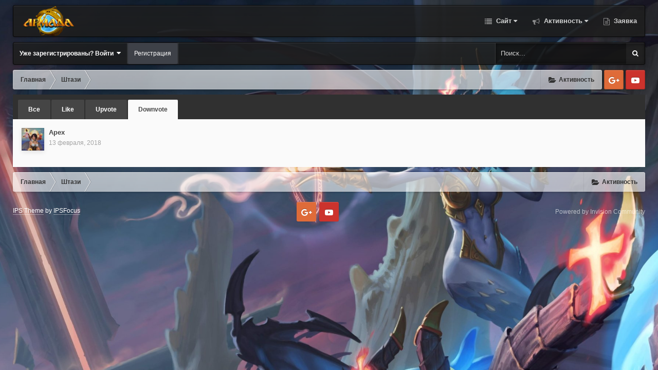

--- FILE ---
content_type: text/html;charset=UTF-8
request_url: https://aguild.su/index.php?app=core&module=members&controller=profile&id=6&status=399&type=status&do=showReactions&reaction=7
body_size: 9723
content:
<!DOCTYPE html>
<html id='ipsfocus' lang="ru-RU" dir="ltr" class='focus-g2 focus-guest focus-guest-alert focus-wallpaper focus-post-bar focus-post-row'>
	<head>
		<title> - Армада</title>
		<script>
  (function(i,s,o,g,r,a,m){i['GoogleAnalyticsObject']=r;i[r]=i[r]||function(){
  (i[r].q=i[r].q||[]).push(arguments)},i[r].l=1*new Date();a=s.createElement(o),
  m=s.getElementsByTagName(o)[0];a.async=1;a.src=g;m.parentNode.insertBefore(a,m)
  })(window,document,'script','//www.google-analytics.com/analytics.js','ga');

  ga('create', 'UA-46297687-2', 'auto');
  ga('send', 'pageview');

</script>
		<!--[if lt IE 9]>
			<link rel="stylesheet" type="text/css" href="https://aguild.su/uploads/css_built_14/5e61784858ad3c11f00b5706d12afe52_ie8.css.b8615e1dfc10f326e98c8d6215eef7e7.css">
		    <script src="//aguild.su/applications/core/interface/html5shiv/html5shiv.js"></script>
		<![endif]-->
		
<meta charset="utf-8">

	<meta name="viewport" content="width=device-width, initial-scale=1">



	<meta name="twitter:card" content="summary" />



	
		
			
				<meta property="og:site_name" content="Армада">
			
		
	

	
		
			
				<meta property="og:locale" content="ru_RU">
			
		
	

<meta name="theme-color" content="#1e1e1e">



		




	<link rel='stylesheet' href='https://aguild.su/uploads/css_built_14/341e4a57816af3ba440d891ca87450ff_framework.css.c05090d3b0da44650eeb494f8cc5a944.css?v=4e52a1ea3c' media='all'>

	<link rel='stylesheet' href='https://aguild.su/uploads/css_built_14/05e81b71abe4f22d6eb8d1a929494829_responsive.css.e1766c5a748b2e945fa887c49ac1765d.css?v=4e52a1ea3c' media='all'>

	<link rel='stylesheet' href='https://aguild.su/uploads/css_built_14/20446cf2d164adcc029377cb04d43d17_flags.css.146f0c434ac53d7ba55d2b0e957d11ea.css?v=4e52a1ea3c' media='all'>

	<link rel='stylesheet' href='https://aguild.su/uploads/css_built_14/90eb5adf50a8c640f633d47fd7eb1778_core.css.b79c12f4756ebd4cdb28b408c4c37062.css?v=4e52a1ea3c' media='all'>

	<link rel='stylesheet' href='https://aguild.su/uploads/css_built_14/5a0da001ccc2200dc5625c3f3934497d_core_responsive.css.23d3bbc8bedfdde73b5b29b4ae77209c.css?v=4e52a1ea3c' media='all'>

	<link rel='stylesheet' href='https://aguild.su/uploads/css_built_14/ffdbd8340d5c38a97b780eeb2549bc3f_profiles.css.6e96166de112d74a265bd154d6d19c37.css?v=4e52a1ea3c' media='all'>

	<link rel='stylesheet' href='https://aguild.su/uploads/css_built_14/f2ef08fd7eaff94a9763df0d2e2aaa1f_streams.css.58546ca294c0b570c1ad1994f59a63f7.css?v=4e52a1ea3c' media='all'>

	<link rel='stylesheet' href='https://aguild.su/uploads/css_built_14/9be4fe0d9dd3ee2160f368f53374cd3f_leaderboard.css.55db5e3b74c1d21d97068dbf9f25adfd.css?v=4e52a1ea3c' media='all'>

	<link rel='stylesheet' href='https://aguild.su/uploads/css_built_14/125515e1b6f230e3adf3a20c594b0cea_profiles_responsive.css.fc3b3090daaf39cabc36a9e474c97c47.css?v=4e52a1ea3c' media='all'>




<link rel='stylesheet' href='https://aguild.su/uploads/css_built_14/258adbb6e4f3e83cd3b355f84e3fa002_custom.css.ef67f85119fc037e4c3c7ab5f0185cc8.css?v=4e52a1ea3c' media='all'>



		
<script>
var focushtml = document.getElementById('ipsfocus');
function addClass(el, className) { if (el.classList) el.classList.add(className); else if (!hasClass(el, className)) el.className += ' ' + className; }
function getCookie(name) { var v = document.cookie.match('(^|;) ?' + name + '=([^;]*)(;|$)'); return v ? v[2] : null; }
function setCookie(name, value, days) { var d = new Date; d.setTime(d.getTime() + 24*60*60*1000*days); document.cookie = name + "=" + value + ";path=/;expires=" + d.toGMTString(); }
function deleteCookie(name) { setCookie(name, '', -1); }



</script>
		

	<script type='text/javascript'>
		var ipsDebug = false;		
	
		var CKEDITOR_BASEPATH = '//aguild.su/applications/core/interface/ckeditor/ckeditor/';
	
		var ipsSettings = {
			
			
			cookie_path: "/",
			
			cookie_prefix: "ips4_",
			
			
			cookie_ssl: true,
			
			upload_imgURL: "https://aguild.su/uploads/set_resources_14/0cb563f8144768654a2205065d13abd6_upload.png",
			message_imgURL: "https://aguild.su/uploads/set_resources_14/0cb563f8144768654a2205065d13abd6_message.png",
			notification_imgURL: "https://aguild.su/uploads/set_resources_14/0cb563f8144768654a2205065d13abd6_notification.png",
			baseURL: "//aguild.su/",
			jsURL: "//aguild.su/applications/core/interface/js/js.php",
			csrfKey: "d0c114f23fea4e0afae90f25403c388e",
			antiCache: "4e52a1ea3c",
			disableNotificationSounds: false,
			useCompiledFiles: true,
			links_external: true,
			memberID: 0,
			analyticsProvider: "ga",
			viewProfiles: true,
			mapProvider: 'none',
			mapApiKey: '',
			
		};
	</script>





<script type='text/javascript' src='https://aguild.su/uploads/javascript_global/root_library.js.4558c22c78dd8b6c33de50d0c2940c2c.js?v=4e52a1ea3c' data-ips></script>


<script type='text/javascript' src='https://aguild.su/uploads/javascript_global/root_js_lang_2.js.63afd0075db2e26a2a50cf9883caca36.js?v=4e52a1ea3c' data-ips></script>


<script type='text/javascript' src='https://aguild.su/uploads/javascript_global/root_framework.js.d771241a358bc1c568e1f36ae27962c2.js?v=4e52a1ea3c' data-ips></script>


<script type='text/javascript' src='https://aguild.su/uploads/javascript_core/global_global_core.js.fcafbf09c7452650ad2d77e87727fb01.js?v=4e52a1ea3c' data-ips></script>


<script type='text/javascript' src='https://aguild.su/uploads/javascript_global/root_front.js.4e2494fb7291d742c2572450417271e7.js?v=4e52a1ea3c' data-ips></script>


<script type='text/javascript' src='https://aguild.su/uploads/javascript_core/front_front_profile.js.fecbfa07ea3e8abded506532ef13dcac.js?v=4e52a1ea3c' data-ips></script>


<script type='text/javascript' src='https://aguild.su/uploads/javascript_core/front_front_statuses.js.9938efc3d1da2f04e713ff25efa7270c.js?v=4e52a1ea3c' data-ips></script>


<script type='text/javascript' src='https://aguild.su/uploads/javascript_core/front_app.js.15cf11ca4807a6bb45c8d7f38f44f884.js?v=4e52a1ea3c' data-ips></script>


<script type='text/javascript' src='https://aguild.su/uploads/javascript_global/root_map.js.5202d9bf587c7836d41e3082d6aa9dc4.js?v=4e52a1ea3c' data-ips></script>



	<script type='text/javascript'>
		
			ips.setSetting( 'date_format', jQuery.parseJSON('"mm\/dd\/yy"') );
		
			ips.setSetting( 'date_first_day', jQuery.parseJSON('0') );
		
			ips.setSetting( 'remote_image_proxy', jQuery.parseJSON('0') );
		
			ips.setSetting( 'ipb_url_filter_option', jQuery.parseJSON('"none"') );
		
			ips.setSetting( 'url_filter_any_action', jQuery.parseJSON('"allow"') );
		
			ips.setSetting( 'bypass_profanity', jQuery.parseJSON('0') );
		
			ips.setSetting( 'emoji_style', jQuery.parseJSON('"native"') );
		
			ips.setSetting( 'emoji_shortcodes', jQuery.parseJSON('"1"') );
		
			ips.setSetting( 'emoji_ascii', jQuery.parseJSON('"1"') );
		
			ips.setSetting( 'emoji_cache', jQuery.parseJSON('"1"') );
		
		
	</script>



<script type='application/ld+json'>
{
    "@context": "http://www.schema.org",
    "@type": "WebSite",
    "name": "\u0410\u0440\u043c\u0430\u0434\u0430",
    "url": "https://aguild.su/",
    "potentialAction": {
        "type": "SearchAction",
        "query-input": "required name=query",
        "target": "https://aguild.su/index.php?app=core\u0026module=search\u0026controller=search\u0026q={query}"
    },
    "inLanguage": [
        {
            "@type": "Language",
            "name": "\u0420\u0443\u0441\u0441\u043a\u0438\u0439 (RU)",
            "alternateName": "ru-RU"
        }
    ]
}	
</script>

<script type='application/ld+json'>
{
    "@context": "http://www.schema.org",
    "@type": "Organization",
    "name": "\u0410\u0440\u043c\u0430\u0434\u0430",
    "url": "https://aguild.su/",
    "logo": "https://aguild.su/uploads/monthly_2018_04/site_logo_armada_135.png.7633a97b01c3ef881aaab6954d9e8599.png",
    "sameAs": [
        "https://www.youtube.com/c/AguildSuOfficial"
    ],
    "address": {
        "@type": "PostalAddress",
        "streetAddress": "",
        "addressLocality": null,
        "addressRegion": null,
        "postalCode": null,
        "addressCountry": null
    }
}	
</script>

<script type='application/ld+json'>
{
    "@context": "http://schema.org",
    "@type": "BreadcrumbList",
    "itemListElement": [
        {
            "@type": "ListItem",
            "position": 1,
            "item": {
                "@id": "https://aguild.su/index.php?app=core\u0026module=members\u0026controller=profile\u0026id=6",
                "name": "\u0428\u0442\u0430\u0437\u0438"
            }
        }
    ]
}	
</script>


		
		
		
<script type='text/javascript'>$(document).ready(function(){
  
function debounce(func, wait, immediate) { var timeout; return function() { var context = this, args = arguments; var later = function() { timeout = null; if (!immediate) func.apply(context, args); }; var callNow = immediate && !timeout; clearTimeout(timeout); timeout = setTimeout(later, wait); if (callNow) func.apply(context, args); }; };

/* Desktop = 30, Tablet = 20, Mobile = 10 */
var detectDevice = function(){ var grabPageWidth = $('body').css('min-width'); return parseFloat(grabPageWidth, 10); }
detectDevice();

// Relocate search bar
var relocateSearch = function(){ if (detectDevice() > 25){ $("#elSearch").prependTo(".ipsfocus-search"); } else { $("#elSearch").prependTo(".mobile-search"); } }
relocateSearch();

var resizeWindow = function(){ var wClasses = "wDesktop wTablet wMobile"; if(detectDevice() === 30){ $("html").removeClass(wClasses).addClass("wDesktop"); } else if(detectDevice() === 20){ $("html").removeClass(wClasses).addClass("wTablet"); } else { $("html").removeClass(wClasses).addClass("wMobile"); }}
resizeWindow();

// Bug fix: The resize event is triggered when tablets and mobiles are scrolled, breaking the search bar in Android and Chrome
var cachedDevice = detectDevice();

// Run width functions after 500ms pause
$(window).resize(debounce(function(){ var newDevice = detectDevice(); if(newDevice !== cachedDevice){
	resizeWindow();
	relocateSearch();
	cachedDevice = newDevice;
}}, 500));


/* Navigation */            
function ipsfocusNavigation() {
	
	var navwidth = 0;
	var morewidth = $('.ipsNavBar_primary .focus-nav-more').outerWidth(true);
	$('.ipsNavBar_primary > ul > li:not(.focus-nav-more)').each(function() {
		navwidth += $(this).outerWidth( true ) + 2;
	});
	var availablespace = $('.ipsNavBar_primary').outerWidth(true) - morewidth;
	if (availablespace > 0 && navwidth > availablespace) {
		var lastItem = $('.ipsNavBar_primary > ul > li:not(.focus-nav-more)').last();
		lastItem.attr('data-width', lastItem.outerWidth(true));
		lastItem.prependTo($('.ipsNavBar_primary .focus-nav-more > ul'));
		ipsfocusNavigation();
	} else {
		var firstMoreElement = $('.ipsNavBar_primary li.focus-nav-more li').first();
		if (navwidth + firstMoreElement.data('width') < availablespace) {
			firstMoreElement.insertBefore($('.ipsNavBar_primary .focus-nav-more'));
		}
	}
	
	if ($('.focus-nav-more li').length > 0) {
		$('.focus-nav-more').removeClass('focus-nav-hidden');
	} else {
		$('.focus-nav-more').addClass('focus-nav-hidden');
	}
	
}

$(window).on('load',function(){
	$(".ipsNavBar_primary").removeClass("focus-nav-loading");
  	ipsfocusNavigation();
});

$(window).on('resize',function(){
	ipsfocusNavigation();
});

// Make hover navigation work with touch devices
// http://osvaldas.info/drop-down-navigation-responsive-and-touch-friendly
;(function(e,t,n,r){e.fn.doubleTapToGo=function(r){if(!("ontouchstart"in t)&&!navigator.msMaxTouchPoints&&!navigator.userAgent.toLowerCase().match(/windows phone os 7/i))return false;this.each(function(){var t=false;e(this).on("click",function(n){var r=e(this);if(r[0]!=t[0]){n.preventDefault();t=r}});e(n).on("click touchstart MSPointerDown",function(n){var r=true,i=e(n.target).parents();for(var s=0;s<i.length;s++)if(i[s]==t[0])r=false;if(r)t=false})});return this}})(jQuery,window,document);

$('.ipsNavBar_primary > ul > li:has(ul)').doubleTapToGo();

// Hide post controls if empty
$(".cPost .ipsComment_controls li.ipsHide:only-child").closest('.ipsItemControls').addClass('iIC-no-buttons');
$(".cPost .ipsReact .ipsReact_blurb.ipsHide:only-child").closest('.ipsItemControls').addClass('iIC-no-react');


// Assign feature colour to icon if the transparent setting is enabled
$(".ipsItemStatus_large[style]").each(function(){
	var feature = $(this).attr('data-feature');
	$(this).css( "color", feature );
});


});</script>
		
		
		

		
		

	</head>
	<body class='ipsApp ipsApp_front ipsJS_none ipsClearfix' data-controller='core.front.core.app' data-message="" data-pageApp='core' data-pageLocation='front' data-pageModule='members' data-pageController='profile'>
		
		<a href='#elContent' class='ipsHide' title='Перейти к основному содержанию на этой странице' accesskey='m'>Перейти к содержанию</a>
		
		
<ul id='elMobileNav' class='ipsList_inline ipsResponsive_hideDesktop ipsResponsive_block' data-controller='core.front.core.mobileNav'>
	
		
			<li id='elMobileBreadcrumb'>
				<a href='https://aguild.su/'>
					<span>Главная</span>
				</a>
			</li>
		
	
	
	
	<li >
		<a data-action="defaultStream" class='ipsType_light'  href='https://aguild.su/index.php?app=core&amp;module=discover&amp;controller=streams'><i class='icon-newspaper'></i></a>
	</li>

	
		<li class='ipsJS_show'>
			<a href='https://aguild.su/index.php?app=core&amp;module=search&amp;controller=search'><i class='fa fa-search'></i></a>
		</li>
	
	<li data-ipsDrawer data-ipsDrawer-drawerElem='#elMobileDrawer'>
		<a href='#'>
			
			
				
			
			
			
			<i class='fa fa-navicon'></i>
		</a>
	</li>
</ul>
		<div class='mobile-search'></div>
		
		<div class='background'></div>
		
		<div id='ipsLayout_header'>
			
			
			
			<div class='ipsLayout_container'>
				
				<header id='header'>
					<div class='flex flex-jB'>
						<div class='flex01 flex11-t'>


<a href='https://aguild.su/' class='logo' accesskey='1'><img src="https://aguild.su/uploads/monthly_2018_04/site_logo_armada_135.png.7633a97b01c3ef881aaab6954d9e8599.png" alt='Армада'></a>
</div>
						<div class='focus-nav focus-nav-right'>

	<nav>
		<div class='ipsNavBar_primary focus-nav-loading'>
			

	<div id="elSearchWrapper" class="ipsPos_right">
		<div id='elSearch' class='' data-controller='core.front.core.quickSearch'>
			<form accept-charset='utf-8' action='//aguild.su/index.php?app=core&amp;module=search&amp;controller=search&amp;do=quicksearch' method='post'>
				<input type='search' id='elSearchField' placeholder='Поиск...' name='q'>
				<button class='cSearchSubmit' type="submit"><i class="fa fa-search"></i></button>
				<div id="elSearchExpanded">
					<div class="ipsMenu_title">
						Искать в
					</div>
					<ul class="ipsSideMenu_list ipsSideMenu_withRadios ipsSideMenu_small ipsType_normal" data-ipsSideMenu data-ipsSideMenu-type="radio" data-ipsSideMenu-responsive="false" data-role="searchContexts">
						<li>
							<span class='ipsSideMenu_item ipsSideMenu_itemActive' data-ipsMenuValue='all'>
								<input type="radio" name="type" value="all" checked id="elQuickSearchRadio_type_all">
								<label for='elQuickSearchRadio_type_all' id='elQuickSearchRadio_type_all_label'>Везде</label>
							</span>
						</li>
						
						
							<li>
								<span class='ipsSideMenu_item' data-ipsMenuValue='core_statuses_status'>
									<input type="radio" name="type" value="core_statuses_status" id="elQuickSearchRadio_type_core_statuses_status">
									<label for='elQuickSearchRadio_type_core_statuses_status' id='elQuickSearchRadio_type_core_statuses_status_label'>Обновления статусов</label>
								</span>
							</li>
						
						
						<li data-role="showMoreSearchContexts">
							<span class='ipsSideMenu_item' data-action="showMoreSearchContexts" data-exclude="core_statuses_status">
								Ещё...
							</span>
						</li>
					</ul>
					<div class="ipsMenu_title">
						Поиск результатов, которые...
					</div>
					<ul class='ipsSideMenu_list ipsSideMenu_withRadios ipsSideMenu_small ipsType_normal' role="radiogroup" data-ipsSideMenu data-ipsSideMenu-type="radio" data-ipsSideMenu-responsive="false" data-filterType='andOr'>
						
							<li>
								<span class='ipsSideMenu_item ipsSideMenu_itemActive' data-ipsMenuValue='or'>
									<input type="radio" name="search_and_or" value="or" checked id="elRadio_andOr_or">
									<label for='elRadio_andOr_or' id='elField_andOr_label_or'>Содержит <em>любое</em> из моих слов поискового запроса</label>
								</span>
							</li>
						
							<li>
								<span class='ipsSideMenu_item ' data-ipsMenuValue='and'>
									<input type="radio" name="search_and_or" value="and"  id="elRadio_andOr_and">
									<label for='elRadio_andOr_and' id='elField_andOr_label_and'>Содержит <em>все</em> мои слова из поискового запроса</label>
								</span>
							</li>
						
					</ul>
					<div class="ipsMenu_title">
						Поиск результатов в...
					</div>
					<ul class='ipsSideMenu_list ipsSideMenu_withRadios ipsSideMenu_small ipsType_normal' role="radiogroup" data-ipsSideMenu data-ipsSideMenu-type="radio" data-ipsSideMenu-responsive="false" data-filterType='searchIn'>
						<li>
							<span class='ipsSideMenu_item ipsSideMenu_itemActive' data-ipsMenuValue='all'>
								<input type="radio" name="search_in" value="all" checked id="elRadio_searchIn_and">
								<label for='elRadio_searchIn_and' id='elField_searchIn_label_all'>Заголовки и содержание контента</label>
							</span>
						</li>
						<li>
							<span class='ipsSideMenu_item' data-ipsMenuValue='titles'>
								<input type="radio" name="search_in" value="titles" id="elRadio_searchIn_titles">
								<label for='elRadio_searchIn_titles' id='elField_searchIn_label_titles'>Только заголовки контента</label>
							</span>
						</li>
					</ul>
				</div>
			</form>
		</div>
	</div>

			<ul data-role="primaryNavBar">
				


	
		
		
		<li  id='elNavSecondary_1' data-role="navBarItem" data-navApp="core" data-navExt="CustomItem">
			
			
				<a href="https://aguild.su"  data-navItem-id="1"  class='nav-arrow'>
					Сайт<i class='fa fa-caret-down'></i>
				</a>
			
			
				<ul class='ipsNavBar_secondary ipsHide' data-role='secondaryNavBar'>
					


	
		
		
		<li  id='elNavSecondary_8' data-role="navBarItem" data-navApp="forums" data-navExt="Forums">
			
			
				<a href="https://aguild.su/index.php?app=forums&amp;module=forums&amp;controller=index"  data-navItem-id="8"  >
					Форумы
				</a>
			
			
		</li>
	
	

	
		
		
		<li  id='elNavSecondary_9' data-role="navBarItem" data-navApp="gallery" data-navExt="Gallery">
			
			
				<a href="https://aguild.su/index.php?app=gallery&amp;module=gallery&amp;controller=browse"  data-navItem-id="9"  >
					Галерея
				</a>
			
			
		</li>
	
	

	
		
		
		<li  id='elNavSecondary_10' data-role="navBarItem" data-navApp="calendar" data-navExt="Calendar">
			
			
				<a href="https://aguild.su/index.php?app=calendar&amp;module=calendar&amp;controller=view"  data-navItem-id="10"  >
					Календарь
				</a>
			
			
		</li>
	
	

	
	

	
		
		
		<li  id='elNavSecondary_12' data-role="navBarItem" data-navApp="core" data-navExt="StaffDirectory">
			
			
				<a href="https://aguild.su/index.php?app=core&amp;module=staffdirectory&amp;controller=directory"  data-navItem-id="12"  >
					Модераторы
				</a>
			
			
		</li>
	
	

	
		
		
		<li  id='elNavSecondary_13' data-role="navBarItem" data-navApp="core" data-navExt="OnlineUsers">
			
			
				<a href="https://aguild.su/index.php?app=core&amp;module=online&amp;controller=online"  data-navItem-id="13"  >
					Пользователи онлайн
				</a>
			
			
		</li>
	
	

	
		
		
		<li  id='elNavSecondary_14' data-role="navBarItem" data-navApp="core" data-navExt="Leaderboard">
			
			
				<a href="https://aguild.su/index.php?app=core&amp;module=discover&amp;controller=popular&amp;tab=leaderboard"  data-navItem-id="14"  >
					Лидеры
				</a>
			
			
		</li>
	
	

					<li class='ipsHide' id='elNavigationMore_1' data-role='navMore'>
						<a href='#' data-ipsMenu data-ipsMenu-appendTo='#elNavigationMore_1' id='elNavigationMore_1_dropdown'>Больше <i class='fa fa-caret-down'></i></a>
						<ul class='ipsHide ipsMenu ipsMenu_auto' id='elNavigationMore_1_dropdown_menu' data-role='moreDropdown'></ul>
					</li>
				</ul>
			
		</li>
	
	

	
		
		
		<li  id='elNavSecondary_2' data-role="navBarItem" data-navApp="core" data-navExt="CustomItem">
			
			
				<a href="https://aguild.su/index.php?app=core&amp;module=discover&amp;controller=streams"  data-navItem-id="2"  class='nav-arrow'>
					Активность<i class='fa fa-caret-down'></i>
				</a>
			
			
				<ul class='ipsNavBar_secondary ipsHide' data-role='secondaryNavBar'>
					


	
		
		
		<li  id='elNavSecondary_3' data-role="navBarItem" data-navApp="core" data-navExt="AllActivity">
			
			
				<a href="https://aguild.su/index.php?app=core&amp;module=discover&amp;controller=streams"  data-navItem-id="3"  >
					Активность
				</a>
			
			
		</li>
	
	

	
	

	
	

	
	

	
		
		
		<li  id='elNavSecondary_7' data-role="navBarItem" data-navApp="core" data-navExt="Search">
			
			
				<a href="https://aguild.su/index.php?app=core&amp;module=search&amp;controller=search"  data-navItem-id="7"  >
					Поиск
				</a>
			
			
		</li>
	
	

					<li class='ipsHide' id='elNavigationMore_2' data-role='navMore'>
						<a href='#' data-ipsMenu data-ipsMenu-appendTo='#elNavigationMore_2' id='elNavigationMore_2_dropdown'>Больше <i class='fa fa-caret-down'></i></a>
						<ul class='ipsHide ipsMenu ipsMenu_auto' id='elNavigationMore_2_dropdown_menu' data-role='moreDropdown'></ul>
					</li>
				</ul>
			
		</li>
	
	

	
		
		
		<li  id='elNavSecondary_18' data-role="navBarItem" data-navApp="form" data-navExt="Form">
			
			
				<a href="https://aguild.su/index.php?app=form&amp;module=forms&amp;controller=index&amp;do=viewform&amp;id=1"  data-navItem-id="18"  >
					Заявка
				</a>
			
			
		</li>
	
	

	
	

	
	

				<li class="focus-nav-more focus-nav-hidden">
                	<a href="#"> Больше <i class="fa fa-caret-down"></i></a>
                	<ul class='ipsNavBar_secondary'></ul>
                </li>
			</ul>
		</div>
	</nav>
</div>
					</div>
				</header>
				
			</div>
			
			
	
		</div>
		
		<div class='ipsLayout_container'>
			
			<div class='nav-bar hide-minimal'>
				<div class='flex flex-jB'>
					<div class='user-links'>

	<ul id='elUserNav' class='ipsList_inline cSignedOut'>
		
		<li id='elSignInLink'>
			<a href='https://aguild.su/index.php?app=core&amp;module=system&amp;controller=login' data-ipsMenu-closeOnClick="false" data-ipsMenu id='elUserSignIn'>
				Уже зарегистрированы? Войти &nbsp;<i class='fa fa-caret-down'></i>
			</a>
			
<div id='elUserSignIn_menu' class='ipsMenu ipsMenu_auto ipsHide'>
	<form accept-charset='utf-8' method='post' action='https://aguild.su/index.php?app=core&amp;module=system&amp;controller=login' data-controller="core.global.core.login">
		<input type="hidden" name="csrfKey" value="d0c114f23fea4e0afae90f25403c388e">
		<input type="hidden" name="ref" value="aHR0cHM6Ly9hZ3VpbGQuc3UvaW5kZXgucGhwP2FwcD1jb3JlJm1vZHVsZT1tZW1iZXJzJmNvbnRyb2xsZXI9cHJvZmlsZSZpZD02JnN0YXR1cz0zOTkmdHlwZT1zdGF0dXMmZG89c2hvd1JlYWN0aW9ucyZyZWFjdGlvbj03">
		<div data-role="loginForm">
			
			
			
				
<div class="ipsPad ipsForm ipsForm_vertical">
	<h4 class="ipsType_sectionHead">Войти</h4>
	<br><br>
	<ul class='ipsList_reset'>
		<li class="ipsFieldRow ipsFieldRow_noLabel ipsFieldRow_fullWidth">
			
			
				<input type="text" placeholder="Отображаемое имя" name="auth">
			
		</li>
		<li class="ipsFieldRow ipsFieldRow_noLabel ipsFieldRow_fullWidth">
			<input type="password" placeholder="Пароль" name="password">
		</li>
		<li class="ipsFieldRow ipsFieldRow_checkbox ipsClearfix">
			<span class="ipsCustomInput">
				<input type="checkbox" name="remember_me" id="remember_me_checkbox" value="1" checked aria-checked="true">
				<span></span>
			</span>
			<div class="ipsFieldRow_content">
				<label class="ipsFieldRow_label" for="remember_me_checkbox">Запомнить</label>
				<span class="ipsFieldRow_desc">Не рекомендуется для компьютеров с общим доступом</span>
			</div>
		</li>
		
			<li class="ipsFieldRow ipsFieldRow_checkbox ipsClearfix">
				<span class="ipsCustomInput">
					<input type="checkbox" name="anonymous" id="anonymous_checkbox" value="1" aria-checked="false">
					<span></span>
				</span>
				<div class="ipsFieldRow_content">
					<label class="ipsFieldRow_label" for="anonymous_checkbox">Войти анонимно</label>
				</div>
			</li>
		
		<li class="ipsFieldRow ipsFieldRow_fullWidth">
			<br>
			<button type="submit" name="_processLogin" value="usernamepassword" class="ipsButton ipsButton_primary ipsButton_small" id="elSignIn_submit">Войти</button>
			
				<br>
				<p class="ipsType_right ipsType_small">
					
						<a href='https://aguild.su/index.php?app=core&amp;module=system&amp;controller=lostpass' data-ipsDialog data-ipsDialog-title='Забыли пароль?'>
					
					Забыли пароль?</a>
				</p>
			
		</li>
	</ul>
</div>
			
		</div>
	</form>
</div>
		</li>
		
			<li>
				
					<a href='https://aguild.su/index.php?app=core&amp;module=system&amp;controller=register' data-ipsDialog data-ipsDialog-size='narrow' data-ipsDialog-title='Регистрация' id='elRegisterButton' class='ipsButton ipsButton_normal ipsButton_primary'>Регистрация</a>
				
			</li>
		
		
	</ul>
</div>
					<div class='ipsfocus-search'></div>
				</div>
			</div>
					
			<main id='ipsLayout_body' class='ipsLayout_container'>
				<div class='content-wrap'>
					
					<div class='content-padding'>
					
						<div class='precontent-blocks'>
							
							<div class='ipsfocus-breadcrumb'>
								
<nav class='ipsBreadcrumb ipsBreadcrumb_top ipsFaded_withHover'>
	

	<ul class='ipsList_inline ipsPos_right'>
		
		<li >
			<a data-action="defaultStream" class='ipsType_light '  href='https://aguild.su/index.php?app=core&amp;module=discover&amp;controller=streams'><i class='icon-newspaper'></i> <span>Активность</span></a>
		</li>
		
	</ul>

	<ul data-role="breadcrumbList">
		<li>
			<a title="Главная" href='https://aguild.su/'>
				<span><i class='fa fa-home'></i> Главная <i class='fa fa-angle-right'></i></span>
			</a>
		</li>
		
		
			<li>
				
					<a href='https://aguild.su/index.php?app=core&amp;module=members&amp;controller=profile&amp;id=6'>
						<span>Штази </span>
					</a>
				
			</li>
		
	</ul>
</nav>
								
<ul class='ipsfocus_social iconButtons'>
	<!--<li><a href="#" class="ipsfocus_sFacebook" target="_blank">Facebook</a></li>-->
<!--<li><a href="#" class="ipsfocus_sTwitter" target="_blank">Twitter</a></li>-->
<li><a href="https://plus.google.com/100114276065203918770?prsrc=3" class="ipsfocus_sGoogle" target="_blank">Google</a></li>
<li><a href="https://www.youtube.com/c/AguildSuOfficial" class="ipsfocus_sYoutube" target="_blank">Youtube</a></li>
<!--<li><a href="#" class="ipsfocus_sTwitch" target="_blank">Twitch</a></li>-->
<!--<li><a href="#" class="ipsfocus_sSteam" target="_blank">Steam</a></li>-->
</ul>
							</div>
							
							
							
							
							




							


							
							
							
							
							
						</div>
						
						<div id='ipsLayout_contentArea'>
							<div id='ipsLayout_contentWrapper'>
								
								<div id='ipsLayout_mainArea'>
									<a id='elContent'></a>
									
									
									
									

	




									
<div class='ipsTabs ipsClearfix' id='elTabs_ec1961a908dbece4bf9b5b61b9bf74c2' data-ipsTabBar data-ipsTabBar-contentArea='#ipsTabs_content_ec1961a908dbece4bf9b5b61b9bf74c2' >
	<a href='#elTabs_ec1961a908dbece4bf9b5b61b9bf74c2' data-action='expandTabs'><i class='fa fa-caret-down'></i></a>
	<ul role='tablist'>
		
			<li>
				<a href='https://aguild.su/index.php?app=core&amp;module=members&amp;controller=profile&amp;id=6&amp;status=399&amp;type=status&amp;do=showReactions&amp;changed=1&amp;reaction=all' id='ec1961a908dbece4bf9b5b61b9bf74c2_tab_all' class="ipsTabs_item " title='Все' role="tab" aria-selected="false">
					Все
				</a>
			</li>
		
			<li>
				<a href='https://aguild.su/index.php?app=core&amp;module=members&amp;controller=profile&amp;id=6&amp;status=399&amp;type=status&amp;do=showReactions&amp;changed=1&amp;reaction=1' id='ec1961a908dbece4bf9b5b61b9bf74c2_tab_1' class="ipsTabs_item " title='Like' role="tab" aria-selected="false">
					Like
				</a>
			</li>
		
			<li>
				<a href='https://aguild.su/index.php?app=core&amp;module=members&amp;controller=profile&amp;id=6&amp;status=399&amp;type=status&amp;do=showReactions&amp;changed=1&amp;reaction=6' id='ec1961a908dbece4bf9b5b61b9bf74c2_tab_6' class="ipsTabs_item " title='Upvote' role="tab" aria-selected="false">
					Upvote
				</a>
			</li>
		
			<li>
				<a href='https://aguild.su/index.php?app=core&amp;module=members&amp;controller=profile&amp;id=6&amp;status=399&amp;type=status&amp;do=showReactions&amp;changed=1&amp;reaction=7' id='ec1961a908dbece4bf9b5b61b9bf74c2_tab_7' class="ipsTabs_item ipsTabs_activeItem" title='Downvote' role="tab" aria-selected="true">
					Downvote
				</a>
			</li>
		
	</ul>
</div>
<section id='ipsTabs_content_ec1961a908dbece4bf9b5b61b9bf74c2' class='ipsTabs_panels '>
	
		
	
		
	
		
	
		
			<div id='ipsTabs_elTabs_ec1961a908dbece4bf9b5b61b9bf74c2_ec1961a908dbece4bf9b5b61b9bf74c2_tab_7_panel' class="ipsTabs_panel" aria-labelledby="ec1961a908dbece4bf9b5b61b9bf74c2_tab_7" aria-hidden="false">
				
<div data-baseurl='https://aguild.su/index.php?app=core&amp;module=members&amp;controller=profile&amp;id=6&amp;status=399&amp;type=status&amp;do=showReactions&amp;page=1' data-resort='listResort' data-controller='core.global.core.table' >

	


	
		<ol class='ipsGrid ipsGrid_collapsePhone ipsPad ipsClear ' id='elTable_4dc46f3431646c2c8cddc74dd9451584' data-role="tableRows" itemscope itemtype="http://schema.org/ItemList">
			

	<li class='ipsGrid_span6 ipsPhotoPanel ipsPhotoPanel_mini ipsClearfix'>
		


	<a href="https://aguild.su/index.php?app=core&amp;module=members&amp;controller=profile&amp;id=950" data-ipsHover data-ipsHover-target="https://aguild.su/index.php?app=core&amp;module=members&amp;controller=profile&amp;id=950&amp;do=hovercard" class="ipsUserPhoto ipsUserPhoto_mini" title="Перейти в профиль Арех">
		<img src='https://aguild.su/uploads/profile/photo-thumb-950.jpg' alt='Арех'>
	</a>

		<div>
			<h3 class='ipsType_normal ipsType_reset ipsTruncate ipsTruncate_line'>Арех</h3>
			<span class='ipsType_light'>
				 <span class='ipsType_medium'><time datetime='2018-02-13T13:59:28Z' title='02/13/18 13:59 ' data-short='7 г'>13 февраля, 2018</time></span>
			</span>
			
		</div>
	</li>

		</ol>
	
				
	
</div>
			</div>
		
	
</section>

									


								</div>
								


							</div>
						</div>
						
					</div>
					
					
<nav class='ipsBreadcrumb ipsBreadcrumb_bottom ipsFaded_withHover'>
	
		


	

	<ul class='ipsList_inline ipsPos_right'>
		
		<li >
			<a data-action="defaultStream" class='ipsType_light '  href='https://aguild.su/index.php?app=core&amp;module=discover&amp;controller=streams'><i class='icon-newspaper'></i> <span>Активность</span></a>
		</li>
		
	</ul>

	<ul data-role="breadcrumbList">
		<li>
			<a title="Главная" href='https://aguild.su/'>
				<span><i class='fa fa-home'></i> Главная <i class='fa fa-angle-right'></i></span>
			</a>
		</li>
		
		
			<li>
				
					<a href='https://aguild.su/index.php?app=core&amp;module=members&amp;controller=profile&amp;id=6'>
						<span>Штази </span>
					</a>
				
			</li>
		
	</ul>
</nav>
					
				</div>
			</main>
			<footer id='ipsLayout_footer'>
				
				<div class='ipsLayout_container'>
					

<ul class="ipsList_inline ipsType_center ipsSpacer_top" id="elFooterLinks">
	<li class="ipsfocusCopyright">
<a href="//www.ipsfocus.com">IPS Theme</a> by <a href="//www.ipsfocus.com">IPSFocus</a>
</li>
	
	
	
	
	
	
</ul>


<ul class="ipsfocus_social iconButtons">
	<!--<li><a href="#" class="ipsfocus_sFacebook" target="_blank">Facebook</a></li>-->
<!--<li><a href="#" class="ipsfocus_sTwitter" target="_blank">Twitter</a></li>-->
<li><a href="https://plus.google.com/100114276065203918770?prsrc=3" class="ipsfocus_sGoogle" target="_blank">Google</a></li>
<li><a href="https://www.youtube.com/c/AguildSuOfficial" class="ipsfocus_sYoutube" target="_blank">Youtube</a></li>
<!--<li><a href="#" class="ipsfocus_sTwitch" target="_blank">Twitch</a></li>-->
<!--<li><a href="#" class="ipsfocus_sSteam" target="_blank">Steam</a></li>-->
</ul>




<p id='elCopyright'>
	<span id='elCopyright_userLine'></span>
	<a rel='nofollow' title='Invision Community' href='https://www.invisioncommunity.com/'>Powered by Invision Community</a><br><a href='//ipbmafia.ru' style='display:none'>Поддержка Invision Community в России</a>
</p>
				</div>
			</footer>
      </div>
		
<div id='elMobileDrawer' class='ipsDrawer ipsHide'>
	<a href='#' class='ipsDrawer_close' data-action='close'><span>&times;</span></a>
	<div class='ipsDrawer_menu'>
		<div class='ipsDrawer_content'>
			

			<div class='ipsSpacer_bottom ipsPad'>
				<ul class='ipsToolList ipsToolList_vertical'>
					
						<li>
							<a href='https://aguild.su/index.php?app=core&amp;module=system&amp;controller=login' class='ipsButton ipsButton_light ipsButton_small ipsButton_fullWidth'>Уже зарегистрированы? Войти</a>
						</li>
						
							<li>
								
									<a href='https://aguild.su/index.php?app=core&amp;module=system&amp;controller=register' data-ipsDialog data-ipsDialog-size='narrow' data-ipsDialog-title='Регистрация' id='elRegisterButton_mobile' class='ipsButton ipsButton_small ipsButton_fullWidth ipsButton_important'>Регистрация</a>
								
							</li>
						
					

					
				</ul>
			</div>

			<ul class='ipsDrawer_list'>
				

				
				
				
				
					
						
						
							<li class='ipsDrawer_itemParent'>
								<h4 class='ipsDrawer_title'><a href='#'>Сайт</a></h4>
								<ul class='ipsDrawer_list'>
									<li data-action="back"><a href='#'>Назад</a></li>
									
										<li><a href='https://aguild.su'>Сайт</a></li>
									
									
									
										


	
		
			<li>
				<a href='https://aguild.su/index.php?app=forums&amp;module=forums&amp;controller=index' >
					Форумы
				</a>
			</li>
		
	

	
		
			<li>
				<a href='https://aguild.su/index.php?app=gallery&amp;module=gallery&amp;controller=browse' >
					Галерея
				</a>
			</li>
		
	

	
		
			<li>
				<a href='https://aguild.su/index.php?app=calendar&amp;module=calendar&amp;controller=view' >
					Календарь
				</a>
			</li>
		
	

	

	
		
			<li>
				<a href='https://aguild.su/index.php?app=core&amp;module=staffdirectory&amp;controller=directory' >
					Модераторы
				</a>
			</li>
		
	

	
		
			<li>
				<a href='https://aguild.su/index.php?app=core&amp;module=online&amp;controller=online' >
					Пользователи онлайн
				</a>
			</li>
		
	

	
		
			<li>
				<a href='https://aguild.su/index.php?app=core&amp;module=discover&amp;controller=popular&amp;tab=leaderboard' >
					Лидеры
				</a>
			</li>
		
	

										
								</ul>
							</li>
						
					
				
					
						
						
							<li class='ipsDrawer_itemParent'>
								<h4 class='ipsDrawer_title'><a href='#'>Активность</a></h4>
								<ul class='ipsDrawer_list'>
									<li data-action="back"><a href='#'>Назад</a></li>
									
										<li><a href='https://aguild.su/index.php?app=core&amp;module=discover&amp;controller=streams'>Активность</a></li>
									
									
									
										


	
		
			<li>
				<a href='https://aguild.su/index.php?app=core&amp;module=discover&amp;controller=streams' >
					Активность
				</a>
			</li>
		
	

	

	

	

	
		
			<li>
				<a href='https://aguild.su/index.php?app=core&amp;module=search&amp;controller=search' >
					Поиск
				</a>
			</li>
		
	

										
								</ul>
							</li>
						
					
				
					
						
						
							<li><a href='https://aguild.su/index.php?app=form&amp;module=forms&amp;controller=index&amp;do=viewform&amp;id=1' >Заявка</a></li>
						
					
				
					
				
					
				
			</ul>
		</div>
	</div>
</div>
		
		
		
		
		
		
		
		
		
		
		
		<!--ipsQueryLog-->
		<!--ipsCachingLog-->
		
		
	</body>
</html>

--- FILE ---
content_type: text/javascript
request_url: https://aguild.su/uploads/javascript_global/root_map.js.5202d9bf587c7836d41e3082d6aa9dc4.js?v=4e52a1ea3c
body_size: 618
content:
var ipsJavascriptMap={"core":{"global_core":"https://aguild.su/uploads/javascript_core/global_global_core.js.fcafbf09c7452650ad2d77e87727fb01.js","admin_core":"https://aguild.su/uploads/javascript_core/admin_admin_core.js.5462988adea26cceccd7e5f65ec1ea5d.js","admin_dashboard":"https://aguild.su/uploads/javascript_core/admin_admin_dashboard.js.86c02923c72144468a4c95f4a81ff556.js","admin_system":"https://aguild.su/uploads/javascript_core/admin_admin_system.js.a271e17f1d821c719c61dbbcde2705f0.js","front_core":"https://aguild.su/uploads/javascript_core/front_front_core.js.32de4e17c58f9c6623eeb62c0e252926.js","front_profile":"https://aguild.su/uploads/javascript_core/front_front_profile.js.fecbfa07ea3e8abded506532ef13dcac.js","front_statuses":"https://aguild.su/uploads/javascript_core/front_front_statuses.js.9938efc3d1da2f04e713ff25efa7270c.js","front_widgets":"https://aguild.su/uploads/javascript_core/front_front_widgets.js.73a5e2fd7f4f871b81c6a89976b56645.js","front_streams":"https://aguild.su/uploads/javascript_core/front_front_streams.js.749291343da36b67197f157266318f1f.js","front_system":"https://aguild.su/uploads/javascript_core/front_front_system.js.08ccca735aedb03cdfafd669b6e4426c.js","front_search":"https://aguild.su/uploads/javascript_core/front_front_search.js.3cce0b1de79b1a2dd1fa7d0f849960c6.js"},"gallery":{"front_browse":"https://aguild.su/uploads/javascript_gallery/front_front_browse.js.ebfd292e6621e3514920ea36260801f6.js"},"forums":{"front_forum":"https://aguild.su/uploads/javascript_forums/front_front_forum.js.983095457fef8f62c27054d52d51634d.js","front_topic":"https://aguild.su/uploads/javascript_forums/front_front_topic.js.222229315c97558b5191881ae427899d.js"},"calendar":{"front_browse":"https://aguild.su/uploads/javascript_calendar/front_front_browse.js.3855d3cc60b85bdbb1948d964e44f347.js"}};;